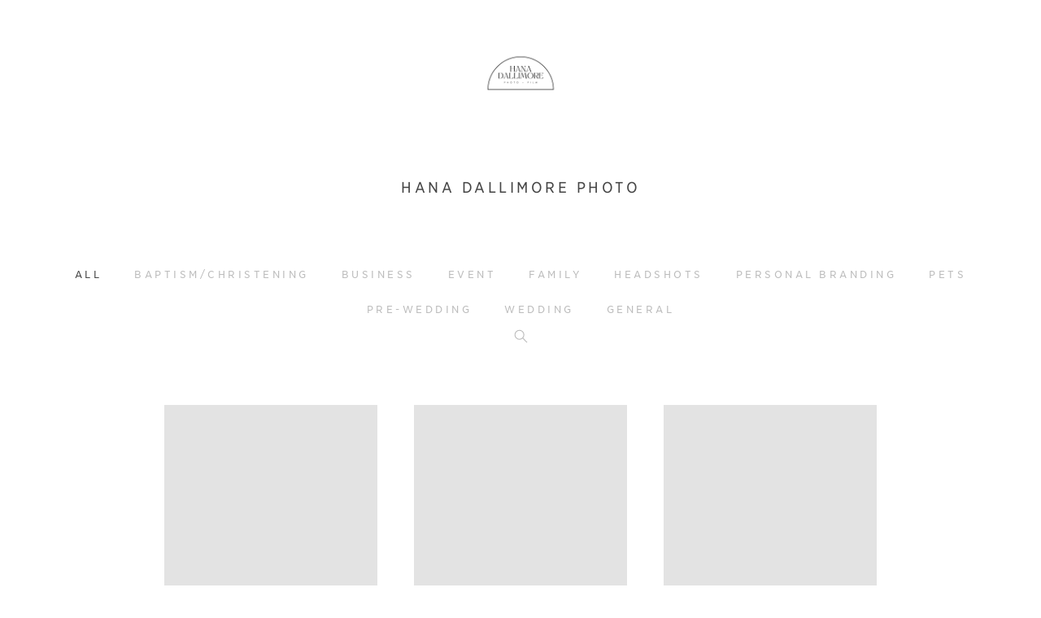

--- FILE ---
content_type: text/html; charset=utf-8
request_url: https://hanadallimorephotography.pic-time.com/portfolio
body_size: 18026
content:


<!DOCTYPE html>

<html xmlns="http://www.w3.org/1999/xhtml">
<head><meta name="viewport" content="width=device-width, height=device-height, initial-scale=1.0, maximum-scale=1.0, user-scalable=0" /><!-- Google tag (gtag.js) -->
<script async src="https://www.googletagmanager.com/gtag/js?id=G-WFQFFZ86BQ"></script>
<script>
  window.dataLayer = window.dataLayer || [];
  function gtag(){dataLayer.push(arguments);}
  gtag('js', new Date());

  //gtag('config', 'G-WFQFFZ86BQ');
</script>
<script type="text/javascript">
	window.dataLayer = window.dataLayer || [];
					<!-- Google Tag Manager -->
					(function(w,d,s,l,i){w[l]=w[l]||[];w[l].push({'gtm.start':
					new Date().getTime(),event:'gtm.js'});var f=d.getElementsByTagName(s)[0],
					j=d.createElement(s),dl=l!='dataLayer'?'&l='+l:'';j.async=true;j.src=
					'https://www.googletagmanager.com/gtm.js?id='+i+dl;f.parentNode.insertBefore(j,f);
					})(window,document,'script','dataLayer','GTM-NNR9KPB');
				<!-- End Google Tag Manager -->
</script>


<script type="text/javascript">

    try {
    if (location.href.indexOf("pic-time.com") >= 0)
        document.domain = "pic-time.com";
    } catch (e) { console.log(e) }



</script>
<script type="text/javascript"> /*ASP.userworkflows_user_clientsportfolio_aspx*/
    var _PT_GUSERTOKEN_ = "";
    var _PT_LUSERTOKEN_ = "";
    const _PT_GLOBAL_FlowDirectionRTL = false, _PT_GLOBAL_isMobile_ = false, _PT_GLOBAL_FlowDirection = _PT_GLOBAL_FlowDirectionRTL ? "right" : "left", _PT_GLOBAL_FlowAntiDirection = _PT_GLOBAL_FlowDirectionRTL ? "left" : "right";
    const _pictimeMyAccount = "us.pic-time.com", _pictimeMainDomain = "pic-time.com", _pictimeDataDomain = "https://pictimecloudaf.blob.core.windows.net", _pictimeScriptingDomain = "https://pictimecloudaf-pub-g3csanfebyefg3dm.a02.azurefd.net", _pictimeScriptingCodeDomain = "https://pictimecloudaf-pub-g3csanfebyefg3dm.a02.azurefd.net", _pictimeP2VersionFolder = "/pictures/scripts/platform2/resources/stores/4/environments/production/r3170", _pictimeRenderingDomain = "https://rendering.pic-time.com", _pictimeRenderingCDNDomain = "https://renderingcdn.pic-time.com", _pictimeDevMode = 0, _pictimeDevModeLabel = "", _pictimeSepecificCss = ["projectarea2","vue_fw","vue_client"]; _pictimeScriptingPath = "/scripts/compiled"; _pictimeProxyDomain = "https://sslproxy.pic-time.com"; _pictimeJSPackMode = "none"; _pictimeJSTimestamp = "134134768222586567"; _pictimeStorageMapping = [{"storageId":0,"dataDomain":"https://pictimecloudaf.blob.core.windows.net","cdnDomain":"https://pictimecloudaf-pub-g3csanfebyefg3dm.a02.azurefd.net","cdnPlayerDomain":"https://pictimecloudaf-pub-p-ggduhqbughfcfbfs.a02.azurefd.net","cdnBackupDomain":"https://d149nuwo2kmxlq.cloudfront.net"},{"storageId":32,"dataDomain":"https://testing1eus1public.blob.core.windows.net","cdnDomain":"https://testing1eus1public-c7fdcngtcmafdzfp.a02.azurefd.net","cdnPlayerDomain":"https://testing1eus1public-p-cwduh8frenfkedbb.a02.azurefd.net","cdnBackupDomain":"https://d280y3nrxb1cf6.cloudfront.net"},{"storageId":33,"dataDomain":"https://testing2eus1public.blob.core.windows.net","cdnDomain":"https://testing2eus1public-hdcyh3dcbbbgb2ca.a02.azurefd.net","cdnPlayerDomain":"https://testing2eus1public-p-anhjbnf5dac6aec2.a02.azurefd.net","cdnBackupDomain":"https://ds3krqzq5md46.cloudfront.net"},{"storageId":134,"dataDomain":"https://testing1eus1account.blob.core.windows.net","cdnDomain":"https://testing1eus1account-g6deapdhhncmeyd2.a02.azurefd.net","cdnPlayerDomain":"https://testing1eus1account-g6deapdhhncmeyd2.a02.azurefd.net","cdnBackupDomain":"https://d2f7kl36zxnnd.cloudfront.net"},{"storageId":1,"dataDomain":"https://pictime1eus1public.blob.core.windows.net","cdnDomain":"https://pictime1eus1public-pub-ese2a2hyhubtebgg.a02.azurefd.net","cdnPlayerDomain":"https://pictime1eus1public-pub-p-hnf9dgfubjdhh6e3.a02.azurefd.net","cdnBackupDomain":"https://d2jqsnp1bdcl6w.cloudfront.net"},{"storageId":10,"dataDomain":"https://pictime2eus1public.blob.core.windows.net","cdnDomain":"https://pictime2eus1public-pub-fygydzeweaftaqee.a02.azurefd.net","cdnPlayerDomain":"https://pictime2eus1public-pub-p-g6fqb7gkh3bghrdg.a02.azurefd.net","cdnBackupDomain":"https://do2riotuztj9h.cloudfront.net"},{"storageId":11,"dataDomain":"https://pictime2neu1public.blob.core.windows.net","cdnDomain":"https://pictime2neu1public-pub-cacrh6buazapb4dg.a02.azurefd.net","cdnPlayerDomain":"https://pictime2neu1public-pub-p-h8bce9ejbdcadtgq.a02.azurefd.net","cdnBackupDomain":"https://d550jghm5ju3l.cloudfront.net"},{"storageId":12,"dataDomain":"https://pictime2seaus1public.blob.core.windows.net","cdnDomain":"https://pictime2seaus1public-pub-dpgtauede2fua8dc.a02.azurefd.net","cdnPlayerDomain":"https://pictime2seaus1public-pub-p-fgdbgwgmcgf4esc8.a02.azurefd.net","cdnBackupDomain":"https://d3fxiz1g6nswz6.cloudfront.net"},{"storageId":13,"dataDomain":"https://pictime4eus1public.blob.core.windows.net","cdnDomain":"https://pictime4eus1public-pub-gaarckh4evggbke2.a02.azurefd.net","cdnPlayerDomain":"https://pictime4eus1public-pub-p-bcb7cmechcc0bxh6.a02.azurefd.net","cdnBackupDomain":"https://d1rb2ixljzaexd.cloudfront.net"},{"storageId":14,"dataDomain":"https://pictime5eus1public.blob.core.windows.net","cdnDomain":"https://pictime5eus1public-pub-ethefgcadzcwgzem.a02.azurefd.net","cdnPlayerDomain":"https://pictime5eus1public-pub-p-ehg4dqavard8e4bj.a02.azurefd.net","cdnBackupDomain":"https://dg5o27dcc83pu.cloudfront.net"},{"storageId":15,"dataDomain":"https://pictime4neu1public.blob.core.windows.net","cdnDomain":"https://pictime4neu1public-pub-d2gua5c5f8dfgmem.a02.azurefd.net","cdnPlayerDomain":"https://pictime4neu1public-pub-p-hhbvf2h2h0ghgsb4.a02.azurefd.net","cdnBackupDomain":"https://d1ynhcusswxrgj.cloudfront.net"},{"storageId":16,"dataDomain":"https://pictime5neu1public.blob.core.windows.net","cdnDomain":"https://pictime5neu1public-pub-fbevadhjh6c7b2d9.a02.azurefd.net","cdnPlayerDomain":"https://pictime5neu1public-pub-p-a0apfshxfpc7b9gj.a02.azurefd.net","cdnBackupDomain":"https://d2ip5x9pbfjgm5.cloudfront.net"},{"storageId":17,"dataDomain":"https://pictime6eus1public.blob.core.windows.net","cdnDomain":"https://pictime6eus1public-pub-f5djhafrcqd3djf7.a02.azurefd.net","cdnPlayerDomain":"https://pictime6eus1public-pub-p-bxbxc5etc6ehdjd6.a02.azurefd.net","cdnBackupDomain":"https://d2uin6xcofn714.cloudfront.net"},{"storageId":18,"dataDomain":"https://pictime7eus1public.blob.core.windows.net","cdnDomain":"https://pictime7eus1public-pub-hdf3hecqdpaqeuev.a02.azurefd.net","cdnPlayerDomain":"https://pictime7eus1public-pub-p-hjawaqb8eyakekd7.a02.azurefd.net","cdnBackupDomain":"https://d2h1dq9y9qnwnt.cloudfront.net"},{"storageId":2,"dataDomain":"https://pass1eus1public.blob.core.windows.net","cdnDomain":"https://pass1eus1public-pub-dahhcpe5eyb0g2hs.a02.azurefd.net","cdnPlayerDomain":"https://pass1eus1public-pub-p-a2ffarged9emdggz.a02.azurefd.net","cdnBackupDomain":"https://d223awgs9hfc1g.cloudfront.net"},{"storageId":20,"dataDomain":"https://pass2eus1public.blob.core.windows.net","cdnDomain":"https://pass2eus1public-pub-bdf3cccqepfbetgb.a02.azurefd.net","cdnPlayerDomain":"https://pass2eus1public-pub-p-c8cebbf6hae8g3bv.a02.azurefd.net","cdnBackupDomain":"https://d7qeo0a9vw8n.cloudfront.net"},{"storageId":21,"dataDomain":"https://pass3eus1public.blob.core.windows.net","cdnDomain":"https://pass3eus1public-pub-etg7d0def0d6d9ad.a02.azurefd.net","cdnPlayerDomain":"https://pass3eus1public-pub-p-hygtbmbmc9hucpg4.a02.azurefd.net","cdnBackupDomain":"https://dvihdiyfw53fm.cloudfront.net"},{"storageId":4,"dataDomain":"https://lifetouch1eus1public.blob.core.windows.net","cdnDomain":"https://lifetouch1eus1public-pub-h2hraahyeugwgmb0.a02.azurefd.net","cdnPlayerDomain":"https://lifetouch1eus1public-pub-p-ebh6a4apg6h5ccc7.a02.azurefd.net","cdnBackupDomain":"https://dvvajtawphb20.cloudfront.net"},{"storageId":40,"dataDomain":"https://lifetouch2eus1public.blob.core.windows.net","cdnDomain":"https://lifetouch2eus1public-pub-h7gdetadgmfgd8hr.a02.azurefd.net","cdnPlayerDomain":"https://lifetouch2eus1public-pub-p-amc8ergjdpb4a5gs.a02.azurefd.net","cdnBackupDomain":"https://d3s5r0j59iyw4d.cloudfront.net"},{"storageId":100,"dataDomain":"https://pcpisalive3public.blob.core.windows.net","cdnDomain":"https://pcpisalive3public.blob.core.windows.net","cdnPlayerDomain":"https://pcpisalive3public.blob.core.windows.net","cdnBackupDomain":"https://pcpisalive3public.blob.core.windows.net"},{"storageId":101,"dataDomain":"https://pcpisalive2public.blob.core.windows.net","cdnDomain":"https://pcpisalive2public.blob.core.windows.net","cdnPlayerDomain":"https://pcpisalive2public.blob.core.windows.net","cdnBackupDomain":"https://pcpisalive2public.blob.core.windows.net"},{"storageId":102,"dataDomain":"https://pictime1eus1account.blob.core.windows.net","cdnDomain":"https://pictime1eus1account-acc-ang0fbefejfbdaem.a02.azurefd.net","cdnPlayerDomain":"https://pictime1eus1account-acc-ang0fbefejfbdaem.a02.azurefd.net","cdnBackupDomain":"https://dxxvyomh3errj.cloudfront.net"},{"storageId":103,"dataDomain":"https://pass1eus1account.blob.core.windows.net","cdnDomain":"https://pass1eus1account-acc-dwc8amembjhfgzcn.a02.azurefd.net","cdnPlayerDomain":"https://pass1eus1account-acc-dwc8amembjhfgzcn.a02.azurefd.net","cdnBackupDomain":"https://djcvujb5riwuz.cloudfront.net"},{"storageId":111,"dataDomain":"https://pictime1neu1account.blob.core.windows.net","cdnDomain":"https://pictime1neu1account-acc-abgbbdfycfafc2f5.a02.azurefd.net","cdnPlayerDomain":"https://pictime1neu1account-acc-abgbbdfycfafc2f5.a02.azurefd.net","cdnBackupDomain":"https://d2p3lc7ul87x8c.cloudfront.net"},{"storageId":112,"dataDomain":"https://pictime1seaus1account.blob.core.windows.net","cdnDomain":"https://pictime1seaus1account-acc-e7e2dhbqamaehvat.a02.azurefd.net","cdnPlayerDomain":"https://pictime1seaus1account-acc-e7e2dhbqamaehvat.a02.azurefd.net","cdnBackupDomain":"https://d2f0ke8krvqa05.cloudfront.net"},{"storageId":120,"dataDomain":"https://pictime1system.blob.core.windows.net","cdnDomain":"https://uploaderconfigcdn.pic-time.com","cdnPlayerDomain":"https://uploaderconfigcdn.pic-time.com","cdnBackupDomain":"https://uploaderconfigcdnbackup.pic-time.com"},{"storageId":130,"dataDomain":"https://pictime1settings.blob.core.windows.net","cdnDomain":"https://pictime1settings-settings-e4afc4ebhqhddgap.a02.azurefd.net","cdnPlayerDomain":"https://pictime1settings-settings-e4afc4ebhqhddgap.a02.azurefd.net","cdnBackupDomain":"https://d3owicsozzljnb.cloudfront.net"},{"storageId":200,"dataDomain":"https://pictime1wus1public.blob.core.windows.net","cdnDomain":"https://pictime1wus1public-pub-evbbdkh5cjbtgfh3.a02.azurefd.net","cdnPlayerDomain":"https://pictime1wus1public-pub-p-cqcshyhkhmgeg7a5.a02.azurefd.net","cdnBackupDomain":"https://djpxcr50jtb96.cloudfront.net"},{"storageId":501,"dataDomain":"https://pass1eus2video.blob.core.windows.net","cdnDomain":"https://pass1eus2video-vid-f5b4bvcfhrc4dgfj.a02.azurefd.net","cdnPlayerDomain":"https://pass1eus2video-vid-f5b4bvcfhrc4dgfj.a02.azurefd.net","cdnBackupDomain":"https://d15f5ja1528ct0.cloudfront.net"},{"storageId":502,"dataDomain":"https://pictime1eus2video.blob.core.windows.net","cdnDomain":"https://pictime1eus2video-vid-etc7bgaphxcxc3ad.a02.azurefd.net","cdnPlayerDomain":"https://pictime1eus2video-vid-etc7bgaphxcxc3ad.a02.azurefd.net","cdnBackupDomain":"https://dw1yz917hch10.cloudfront.net"},{"storageId":503,"dataDomain":"https://pictime1neu1video.blob.core.windows.net","cdnDomain":"https://pictime1neu1video-vid-b2brehe9efcbdfd3.a02.azurefd.net","cdnPlayerDomain":"https://pictime1neu1video-vid-b2brehe9efcbdfd3.a02.azurefd.net","cdnBackupDomain":"https://d1zs7rvkhk74gg.cloudfront.net"},{"storageId":504,"dataDomain":"https://pictime1seaus1video.blob.core.windows.net","cdnDomain":"https://pictime1seaus1video-vid-f7evepa7c6exf9an.a02.azurefd.net","cdnPlayerDomain":"https://pictime1seaus1video-vid-f7evepa7c6exf9an.a02.azurefd.net","cdnBackupDomain":"https://d1frtqz6l61y4l.cloudfront.net"},{"storageId":505,"dataDomain":"https://pictime2eus2video.blob.core.windows.net","cdnDomain":"https://pictime2eus2video-vid-d7fhdcfrg0ajgbaz.a02.azurefd.net","cdnPlayerDomain":"https://pictime2eus2video-vid-d7fhdcfrg0ajgbaz.a02.azurefd.net","cdnBackupDomain":"https://dsk1oi1oz4hq3.cloudfront.net"},{"storageId":506,"dataDomain":"https://pictime1eus1video.blob.core.windows.net","cdnDomain":"https://pictime1eus1video-vid-b6hdgkfgc3fmezhd.a02.azurefd.net","cdnPlayerDomain":"https://pictime1eus1video-vid-b6hdgkfgc3fmezhd.a02.azurefd.net","cdnBackupDomain":"https://d1249b47aalla0.cloudfront.net"},{"storageId":532,"dataDomain":"https://testing1eus2video.blob.core.windows.net","cdnDomain":"https://testing1eus2video-v-fmamb0bpe2exgka0.a02.azurefd.net","cdnPlayerDomain":"https://testing1eus2video-v-fmamb0bpe2exgka0.a02.azurefd.net","cdnBackupDomain":"https://d2k3yaswvcko4z.cloudfront.net"},{"storageId":533,"dataDomain":"https://testing1eus1video.blob.core.windows.net","cdnDomain":"https://testing1eus1video-v-hee7f3ech2hfexbj.a02.azurefd.net","cdnPlayerDomain":"https://testing1eus1video-v-hee7f3ech2hfexbj.a02.azurefd.net","cdnBackupDomain":"https://d3lopm1hrtxtez.cloudfront.net"}];
    const _useWebApiForService = null;
</script>
<script src="//pictimecloudaf-pub-g3csanfebyefg3dm.a02.azurefd.net/pictures/scripts/jquery-1.12.4.modified.js?ts=10/17/2022 9:32:47 AM" type="text/javascript"></script>
<script src="//pictimecloudaf-pub-g3csanfebyefg3dm.a02.azurefd.net/pictures/scripts/jquery-ui-1.13.2.modified.js?ts=10/14/2022 9:03:45 AM" type="text/javascript"></script>
<script src="//pictimecloudaf-pub-g3csanfebyefg3dm.a02.azurefd.net/pictures/scripts/serialscroll/jquery.scrollto-min.js?ts=8/17/2015 9:50:53 AM" type="text/javascript"></script>
<script src="//pictimecloudaf-pub-g3csanfebyefg3dm.a02.azurefd.net/pictures/scripts/serialscroll/jquery.serialscroll-min.js?ts=8/17/2015 9:50:53 AM" type="text/javascript"></script>
<link rel="stylesheet" type="text/css" href="//pictimecloudaf-pub-g3csanfebyefg3dm.a02.azurefd.net/pictures/webfonts/701366/550D4A6EF889DED55.css?ts=1/20/2026 1:46:20 PM" />

<script src="https://pictimecloudaf-pub-g3csanfebyefg3dm.a02.azurefd.net/pictures/scripts/compiled/artgallery_base.js?Ts=1/20/2026 2:36:00 PM" type="text/javascript"></script>
<script src="https://pictimecloudaf-pub-g3csanfebyefg3dm.a02.azurefd.net/pictures/scripts/compiled/vue_fw.js?Ts=1/20/2026 2:36:05 PM" type="text/javascript"></script>
<script src="https://pictimecloudaf-pub-g3csanfebyefg3dm.a02.azurefd.net/pictures/scripts/compiled/vue_client.js?Ts=1/20/2026 2:36:05 PM" type="text/javascript"></script>



<title>Hana Dallimore Photo + Film</title>
<meta property="og:title" content="Hana Dallimore Photo + Film" />
<meta property="og:image" content="https://pictime4neu1public-pub-d2gua5c5f8dfgmem.a02.azurefd.net/pictures/49/505/49505692/homepage/homepage.jpg?rs=134096126585116092" />
<meta property="og:description" content="" />
<meta name="author" content="Hana Dallimore Photo + Film" />
<meta name="description" content="" />
<script type="application/ld+json">
    {
    "@context": "http://schema.org",
    "@type": "Organization",
    "url": "http://www.hanadallimore.com",
    "name":"Hana Dallimore Photo + Film",
    "contactPoint": [{
    "@type": "ContactPoint",
    "telephone": "07842573537",
    "contactType": "customer service"
    }]
    }
</script>
<title>

</title></head>
<body>
    
    <form method="post" action="./portfolio" id="form1">
<div class="aspNetHidden">
<input type="hidden" name="__VIEWSTATE" id="__VIEWSTATE" value="" />
</div>

<div class="aspNetHidden">

	<input type="hidden" name="__VIEWSTATEENCRYPTED" id="__VIEWSTATEENCRYPTED" value="" />
</div>
    <div id="maincanvas" class="maincanvas"></div>
         <noscript>
    The website must have JavaScript enabled
    </noscript>
         <script type="text/javascript">

             var initParams = {"storeId":4,"accountId":118834,"brandId":118064,"portfolioId":"5f4507c6a7769c0dac9018ca","show":"","focus":"","currency":"GBP","payingaccount":true,"hostingInfo":{"conversions":{"USD_USD":1.02,"USD_ARS":1434.2072,"USD_AUD":1.481397,"USD_BHD":0.377008,"USD_BOB":6.913545,"USD_BRL":5.3771,"USD_GBP":0.74428,"USD_BND":1.282878,"USD_BGN":1.668375,"USD_CAD":1.383147,"USD_XOF":559.523235,"USD_CLP":887.0,"USD_CNY":6.9642,"USD_COP":3662.293065,"USD_CRC":487.844016,"USD_CZK":20.759143,"USD_DKK":6.372269,"USD_DOP":63.440233,"USD_AED":3.6725,"USD_XCD":2.70255,"USD_EGP":47.509,"USD_EUR":0.852988,"USD_XPF":101.788505,"USD_GTQ":7.664167,"USD_HKD":7.797376,"USD_HUF":328.457034,"USD_INR":91.591388,"USD_IDR":16964.985197,"USD_ISK":124.7,"USD_ILS":3.166595,"USD_JPY":158.14745833,"USD_KES":129.0,"USD_KWD":0.307284,"USD_MYR":4.055,"USD_MVR":15.45,"USD_MXN":17.580881,"USD_MAD":9.167843,"USD_MZN":63.909994,"USD_TWD":31.641801,"USD_NZD":1.709716,"USD_NGN":1419.29,"USD_NOK":9.978875,"USD_PYG":6681.658353,"USD_PEN":3.358911,"USD_PHP":59.271502,"USD_PLN":3.603106,"USD_QAR":3.641,"USD_RON":4.3441,"USD_SGD":1.2836,"USD_ZAR":16.377889,"USD_KRW":1470.428372,"USD_SEK":9.112638,"USD_CHF":0.790869,"USD_TTD":6.77969,"USD_TRY":43.292142,"USD_UGX":3458.16942,"USD_VND":26270.852942,"EUR_USD":1.1723494351620423,"EUR_ARS":1681.3920008253342,"EUR_AUD":1.7367149362007439,"EUR_BHD":0.44198511585157119,"EUR_BOB":8.10509057571736,"EUR_BRL":6.3038401478098178,"EUR_GBP":0.87255623760240486,"EUR_BND":1.5039812986818104,"EUR_BGN":1.955918488888472,"EUR_CAD":1.621531604196073,"EUR_XOF":655.95674851228864,"EUR_CLP":1039.8739489887314,"EUR_CNY":8.164475936355494,"EUR_COP":4293.4872061506139,"EUR_CRC":571.92365660478231,"EUR_CZK":24.336969570498063,"EUR_DKK":7.4705259628505916,"EUR_DOP":74.374121324098354,"EUR_AED":4.3054533006326,"EUR_XCD":3.1683329659971773,"EUR_EGP":55.697149315113464,"EUR_EUR":1.02,"EUR_XPF":119.33169634273871,"EUR_GTQ":8.9850818534375634,"EUR_HKD":9.1412493493460634,"EUR_HUF":385.06641828489973,"EUR_INR":107.37711198750745,"EUR_IDR":19888.890813235357,"EUR_ISK":146.19197456470667,"EUR_ILS":3.712355859636947,"EUR_JPY":185.40408344548811,"EUR_KES":151.23307713590344,"EUR_KWD":0.36024422383433297,"EUR_MYR":4.7538769595820805,"EUR_MVR":18.112798773253552,"EUR_MXN":20.610935910001082,"EUR_MAD":10.747915562704282,"EUR_MZN":74.9248453671095,"EUR_TWD":37.095247529859741,"EUR_NZD":2.0043845868875061,"EUR_NGN":1663.9038298311348,"EUR_NOK":11.698728469802624,"EUR_PYG":7833.2383960852912,"EUR_PEN":3.93781741360957,"EUR_PHP":69.486911890905844,"EUR_PLN":4.2240992839289655,"EUR_QAR":4.2685242934249956,"EUR_RON":5.0928031812874277,"EUR_SGD":1.5048277349739974,"EUR_ZAR":19.200608918296624,"EUR_KRW":1723.8558713604414,"EUR_SEK":10.683196012136163,"EUR_CHF":0.92717482543716923,"EUR_TTD":7.9481657420737459,"EUR_TRY":50.753518220654918,"EUR_UGX":4054.1829662316472,"EUR_VND":30798.619607778775,"GBP_USD":1.3435803729779114,"GBP_ARS":1926.9726447036062,"GBP_AUD":1.9903759337883591,"GBP_BHD":0.5065405492556565,"GBP_BOB":9.2889033696995753,"GBP_BRL":7.2245660235395279,"GBP_GBP":1.02,"GBP_BND":1.7236497017251571,"GBP_BGN":2.2415959047670229,"GBP_CAD":1.8583691621432792,"GBP_XOF":751.76443677110763,"GBP_CLP":1191.7557908314075,"GBP_CNY":9.3569624334927717,"GBP_COP":4920.5850822271186,"GBP_CRC":655.45764497232221,"GBP_CZK":27.8915770946418,"GBP_DKK":8.5616555597355823,"GBP_DOP":85.2370519159456,"GBP_AED":4.93429891976138,"GBP_XCD":3.6310931369914545,"GBP_EGP":63.832159939807596,"GBP_EUR":1.1460579351856828,"GBP_XPF":136.761037512764,"GBP_GTQ":10.297424356425001,"GBP_HKD":10.476401354329015,"GBP_HUF":441.30842424893859,"GBP_INR":123.0603912506046,"GBP_IDR":22793.821138550007,"GBP_ISK":167.54447251034557,"GBP_ILS":4.2545748911699892,"GBP_JPY":212.4838210485301,"GBP_KES":173.32186811415059,"GBP_KWD":0.41286075133014455,"GBP_MYR":5.4482184124254305,"GBP_MVR":20.758316762508731,"GBP_MXN":23.621326651260279,"GBP_MAD":12.317733917342935,"GBP_MZN":85.868213575536075,"GBP_TWD":42.513302789272849,"GBP_NZD":2.2971408609663029,"GBP_NGN":1906.9301875638198,"GBP_NOK":13.407420594399957,"GBP_PYG":8977.3450220347167,"GBP_PEN":4.5129668941796091,"GBP_PHP":79.636026764121027,"GBP_PLN":4.84106250335895,"GBP_QAR":4.8919761380125752,"GBP_RON":5.8366474982533454,"GBP_SGD":1.7246197667544472,"GBP_ZAR":22.005010211210834,"GBP_KRW":1975.6387004890632,"GBP_SEK":12.24356156285269,"GBP_CHF":1.062596065996668,"GBP_TTD":9.1090584188746178,"GBP_TRY":58.1664722953727,"GBP_UGX":4646.3285591444082,"GBP_VND":35297.002394260227,"AUD_USD":0.67503849407012428,"AUD_ARS":968.1450684725296,"AUD_AUD":1.02,"AUD_BHD":0.25449491257238943,"AUD_BOB":4.6669090054860378,"AUD_BRL":3.6297494864644659,"AUD_GBP":0.5024176503665122,"AUD_BND":0.865992033195693,"AUD_BGN":1.1262173475442436,"AUD_CAD":0.9336774679576102,"AUD_XOF":377.69972195164428,"AUD_CLP":598.75914424020027,"AUD_CNY":4.7011030804031595,"AUD_COP":2472.18879544106,"AUD_CRC":329.31348990176161,"AUD_CZK":14.013220628906364,"AUD_DKK":4.3015268695697371,"AUD_DOP":42.824599347777806,"AUD_AED":2.4790788694725316,"AUD_XCD":1.8243252821492144,"AUD_EGP":32.070403814777535,"AUD_EUR":0.57579973497988712,"AUD_XPF":68.711159128849317,"AUD_GTQ":5.1736077499819428,"AUD_HKD":5.26352895273853,"AUD_HUF":221.72114159809962,"AUD_INR":61.827712625312451,"AUD_IDR":11452.018059304832,"AUD_ISK":84.1773002105445,"AUD_ILS":2.1375735201299855,"AUD_JPY":106.75562211210094,"AUD_KES":87.079965735046031,"AUD_KWD":0.20742852861184408,"AUD_MYR":2.7372810934543539,"AUD_MVR":10.42934473338342,"AUD_MXN":11.867771434666063,"AUD_MAD":6.1886469325913307,"AUD_MZN":43.141706105790682,"AUD_TWD":21.359433696706553,"AUD_NZD":1.1541241139275966,"AUD_NGN":958.07538424878669,"AUD_NOK":6.7361247525140122,"AUD_PYG":4510.3765925001871,"AUD_PEN":2.2673942231555753,"AUD_PHP":40.010545451354361,"AUD_PLN":2.4322352482150293,"AUD_QAR":2.4578151569093225,"AUD_RON":2.9324347220900271,"AUD_SGD":0.86647941098841164,"AUD_ZAR":11.055705526607653,"AUD_KRW":992.59575387286463,"AUD_SEK":6.15138143252619,"AUD_CHF":0.53386701876674514,"AUD_TTD":4.5765517278622818,"AUD_TRY":29.223862340749978,"AUD_UGX":2334.3974775161555,"AUD_VND":17733.837007905375,"CAD_USD":0.72298895200582447,"CAD_ARS":1036.9159604872079,"CAD_AUD":1.0710336645345724,"CAD_BHD":0.27257261881781186,"CAD_BOB":4.9984166541951076,"CAD_BRL":3.8875838938305192,"CAD_GBP":0.53810621719889506,"CAD_BND":0.92750662077132806,"CAD_BGN":1.2062166928027174,"CAD_CAD":1.02,"CAD_XOF":404.52911729555865,"CAD_CLP":641.29120042916634,"CAD_CNY":5.0350396595589624,"CAD_COP":2647.7974250025486,"CAD_CRC":352.70583387015267,"CAD_CZK":15.008631042109048,"CAD_DKK":4.6070800862092032,"CAD_DOP":45.866587571675318,"CAD_AED":2.6551769262413902,"CAD_XCD":1.9539137922433409,"CAD_EGP":34.348482120844714,"CAD_EUR":0.61670090019354418,"CAD_XPF":73.591964556189623,"CAD_GTQ":5.5411080673276238,"CAD_HKD":5.6374167026353676,"CAD_HUF":237.47080679060147,"CAD_INR":66.219561622878842,"CAD_IDR":12265.496868373357,"CAD_ISK":90.156722315126316,"CAD_ILS":2.2894132004768837,"CAD_JPY":114.33886516039149,"CAD_KES":93.265574808751353,"CAD_KWD":0.22216293712815777,"CAD_MYR":2.931720200383618,"CAD_MVR":11.170179308489987,"CAD_MXN":12.710782729529113,"CAD_MAD":6.628249202723933,"CAD_MZN":46.206219584758529,"CAD_TWD":22.876672544566848,"CAD_NZD":1.2361057790675902,"CAD_NGN":1026.1309896923465,"CAD_NOK":7.214616378447122,"CAD_PYG":4830.7651702964331,"CAD_PEN":2.4284555437708359,"CAD_PHP":42.852641114791126,"CAD_PLN":2.6050058309058981,"CAD_QAR":2.6324027742532068,"CAD_RON":3.1407363064085021,"CAD_SGD":0.92802861879467635,"CAD_ZAR":11.84103280417772,"CAD_KRW":1063.1034676719107,"CAD_SEK":6.5883365976284525,"CAD_CHF":0.57178954948389438,"CAD_TTD":4.9016409680243687,"CAD_TRY":31.299740374667337,"CAD_UGX":2500.2182848243897,"CAD_VND":18993.536436835711,"NOK_USD":0.10021169721035687,"NOK_ARS":147.58953434337255,"NOK_AUD":0.15245212523203266,"NOK_BHD":0.038260641179937195,"NOK_BOB":0.70163594767719706,"NOK_BRL":0.54290900747000337,"NOK_GBP":0.074829832558952369,"NOK_BND":0.13026304799720959,"NOK_BGN":0.16922413835972097,"NOK_CAD":0.14042280866320259,"NOK_XOF":56.777726324903895,"NOK_CLP":96.612665505475775,"NOK_CNY":0.722917952354233,"NOK_COP":395.29955964661724,"NOK_CRC":51.151616599569884,"NOK_CZK":2.1041742082676347,"NOK_DKK":0.64608318295799638,"NOK_DOP":6.4374316308521182,"NOK_AED":0.37270350956297837,"NOK_XCD":0.2742681742054261,"NOK_EGP":4.89462969001318,"NOK_EUR":0.086557129891714546,"NOK_XPF":10.329007841438278,"NOK_GTQ":0.77848015517456082,"NOK_HKD":0.78911151644203481,"NOK_HUF":33.82124297356205,"NOK_INR":8.9569360757410657,"NOK_IDR":1666.0541448638921,"NOK_ISK":12.394357964037182,"NOK_ILS":0.338841530933072,"NOK_JPY":14.972518750107195,"NOK_KES":13.106782371697388,"NOK_KWD":0.030994318161636517,"NOK_MYR":0.42674424988763082,"NOK_MVR":1.5537347124327296,"NOK_MXN":1.8722129820167639,"NOK_MAD":0.91441996728733854,"NOK_MZN":6.4859030796321013,"NOK_TWD":3.0728123115868322,"NOK_NZD":0.170377616396397,"NOK_NGN":152.49840237304309,"NOK_NOK":1.02,"NOK_PYG":725.5927887630171,"NOK_PEN":0.35387267108511877,"NOK_PHP":5.8127540612504349,"NOK_PLN":0.36816073837208185,"NOK_QAR":0.37067807276410625,"NOK_RON":0.43850635656110915,"NOK_SGD":0.13017150856477233,"NOK_ZAR":1.7649968636073621,"NOK_KRW":140.91013100997731,"NOK_SEK":0.94595408394247149,"NOK_CHF":0.080868390551060279,"NOK_TTD":0.690386238558459,"NOK_TRY":4.1989751642965372,"NOK_UGX":356.875292847533,"NOK_VND":2676.9702315186505,"ILS_USD":0.31579662066036229,"ILS_ARS":452.91778708676037,"ILS_AUD":0.46782016645639879,"ILS_BHD":0.11905785236192187,"ILS_BOB":2.1832741477833446,"ILS_BRL":1.6980700089528342,"ILS_GBP":0.23504110882509446,"ILS_BND":0.40512853711952429,"ILS_BGN":0.526867186994232,"ILS_CAD":0.43679314847651812,"ILS_XOF":176.69554679395375,"ILS_CLP":280.11160252574138,"ILS_CNY":2.1992708256028952,"ILS_COP":1156.5397737948806,"ILS_CRC":154.05949166217974,"ILS_CZK":6.5556672072052162,"ILS_DKK":2.0123410161387865,"ILS_DOP":20.034211195306,"ILS_AED":1.1597630893751805,"ILS_XCD":0.85345615716566214,"ILS_EGP":15.003181650953152,"ILS_EUR":0.26937072786384114,"ILS_XPF":32.14446590107039,"ILS_GTQ":2.4203180387766672,"ILS_HKD":2.4623849908182134,"ILS_HUF":103.72562136932574,"ILS_INR":28.92425081199206,"ILS_IDR":5357.4849947656712,"ILS_ISK":39.379838596347177,"ILS_ILS":1.02,"ILS_JPY":49.942432906639468,"ILS_KES":40.737764065186738,"ILS_KWD":0.097039248782998772,"ILS_MYR":1.2805552967777691,"ILS_MVR":4.879057789202597,"ILS_MXN":5.5519828080319718,"ILS_MAD":2.8951738381447578,"ILS_MZN":20.18256013162403,"ILS_TWD":9.9923738274076737,"ILS_NZD":0.539922535088952,"ILS_NGN":448.20698573704561,"ILS_NOK":3.1512950029921729,"ILS_PYG":2110.045128284482,"ILS_PEN":1.0607327428989182,"ILS_PHP":18.717740033063905,"ILS_PLN":1.1378486986810754,"ILS_QAR":1.1498154958243791,"ILS_RON":1.37185209981068,"ILS_SGD":0.40535654227964107,"ILS_ZAR":5.17208199975052,"ILS_KRW":464.35631080071812,"ILS_SEK":2.8777402857012029,"ILS_CHF":0.24975375758504009,"ILS_TTD":2.1410031911248519,"ILS_TRY":13.671512144748538,"ILS_UGX":1092.0782165070052,"ILS_VND":8296.2465809489368,"INR_USD":0.010918057055757251,"INR_ARS":15.658756039377852,"INR_AUD":0.016173976968227626,"INR_BHD":0.00411619485447693,"INR_BOB":0.075482478767545269,"INR_BRL":0.058707484594512319,"INR_GBP":0.0081260915054590082,"INR_BND":0.014006535199575751,"INR_BGN":0.018215413440399005,"INR_CAD":0.015101277862499474,"INR_XOF":6.1089066037518727,"INR_CLP":9.6843166084566814,"INR_CNY":0.076035532947704654,"INR_COP":39.9851246385741,"INR_CRC":5.3263088009977535,"INR_CZK":0.22664950770262376,"INR_DKK":0.0695727965166332,"INR_DOP":0.692644083524534,"INR_AED":0.0400965645372685,"INR_XCD":0.029506595096036758,"INR_EGP":0.51870597266197127,"INR_EUR":0.0093129716518762663,"INR_XPF":1.1113327052102322,"INR_GTQ":0.083677812590851885,"INR_HKD":0.085132196053192249,"INR_HUF":3.5861126375767998,"INR_INR":1.02,"INR_IDR":185.22467633092319,"INR_ISK":1.3614817148529292,"INR_ILS":0.034573064882475635,"INR_JPY":1.7266629732699326,"INR_KES":1.4084293601926854,"INR_KWD":0.0033549442443213113,"INR_MYR":0.044272721361095654,"INR_MVR":0.16868398151144953,"INR_MXN":0.19194906184847862,"INR_MAD":0.10009503295222472,"INR_MZN":0.69777296092510355,"INR_TWD":0.34546698866491687,"INR_NZD":0.018666776837141064,"INR_NGN":15.49588919866571,"INR_NOK":0.10894992660226965,"INR_PYG":72.950727125131024,"INR_PEN":0.036672781943210643,"INR_PHP":0.64712964061643,"INR_PLN":0.039338916885941287,"INR_QAR":0.039752645740012152,"INR_RON":0.047429131655915079,"INR_SGD":0.01401441803677001,"INR_ZAR":0.17881472655485908,"INR_KRW":16.054220861900248,"INR_SEK":0.099492301612461656,"INR_CHF":0.0086347528656296815,"INR_TTD":0.07402104224034689,"INR_TRY":0.47266607642194486,"INR_UGX":37.756491036034966,"INR_VND":286.82667132416424,"BRL_USD":0.18597385207639805,"BRL_ARS":271.84948548035857,"BRL_AUD":0.28080603403961008,"BRL_BHD":0.0704733954557775,"BRL_BOB":1.2923637995009019,"BRL_BRL":1.02,"BRL_GBP":0.13783125998897125,"BRL_BND":0.23993532287158978,"BRL_BGN":0.31169889618947039,"BRL_CAD":0.25864888357182247,"BRL_XOF":104.58055685885994,"BRL_CLP":177.95369790547048,"BRL_CNY":1.3315637471610293,"BRL_COP":728.11383529763634,"BRL_CRC":94.217660594618337,"BRL_CZK":3.8757400951464116,"BRL_DKK":1.1900395352967017,"BRL_DOP":11.857293841653194,"BRL_AED":0.68649350892114436,"BRL_XCD":0.50518258203807731,"BRL_EGP":9.0155617657229925,"BRL_EUR":0.15943211238118385,"BRL_XPF":19.025302029104708,"BRL_GTQ":1.4339053956800913,"BRL_HKD":1.4534876113390596,"BRL_HUF":62.296337891263917,"BRL_INR":16.498042862617179,"BRL_IDR":3068.7539199760736,"BRL_ISK":22.829530903890909,"BRL_ILS":0.62412213883151235,"BRL_JPY":27.578320757432735,"BRL_KES":24.141766283775578,"BRL_KWD":0.057089342293421073,"BRL_MYR":0.78603273111325045,"BRL_MVR":2.8618694680960441,"BRL_MXN":3.4484839195087531,"BRL_MAD":1.6842969166207136,"BRL_MZN":11.94657482265195,"BRL_TWD":5.6599029843073856,"BRL_NZD":0.31382352116493606,"BRL_NGN":280.89127326086759,"BRL_NOK":1.8419292850934172,"BRL_PYG":1336.490606675203,"BRL_PEN":0.65180843606591088,"BRL_PHP":10.706681932462873,"BRL_PLN":0.67812604562915335,"BRL_QAR":0.682762797566196,"BRL_RON":0.80769769984952289,"BRL_SGD":0.23976671371024272,"BRL_ZAR":3.2509994111764322,"BRL_KRW":259.54649687362729,"BRL_SEK":1.7423805295673549,"BRL_CHF":0.14895385679436973,"BRL_TTD":1.2716426308263158,"BRL_TRY":7.734215322497735,"BRL_UGX":657.33905302216033,"BRL_VND":4930.7898647575075,"MXN_USD":0.056879970918408462,"MXN_ARS":81.577663826972028,"MXN_AUD":0.084261818278617548,"MXN_BHD":0.021444204076007337,"MXN_BOB":0.39324223854310825,"MXN_BRL":0.30584929162537416,"MXN_GBP":0.042334624755153052,"MXN_BND":0.072970063331866009,"MXN_BGN":0.094897121480999713,"MXN_CAD":0.078673361135883912,"MXN_XOF":31.825665334973824,"MXN_CLP":50.452534204628307,"MXN_CNY":0.39612349346998021,"MXN_COP":208.311123031889,"MXN_CRC":27.748553442799594,"MXN_CZK":1.1807794501310827,"MXN_DKK":0.36245447540427578,"MXN_DOP":3.608478608097057,"MXN_AED":0.20889169319785508,"MXN_XCD":0.15372096540554481,"MXN_EGP":2.7023105383626675,"MXN_EUR":0.0485179326337514,"MXN_XPF":5.7897272042282744,"MXN_GTQ":0.43593759607382582,"MXN_HKD":0.44351452011989612,"MXN_HUF":18.6826265418667,"MXN_INR":5.2097154858166661,"MXN_IDR":964.96786463659021,"MXN_ISK":7.0929323735255352,"MXN_ILS":0.18011583151037766,"MXN_JPY":8.9954228306306145,"MXN_KES":7.3375162484746914,"MXN_KWD":0.017478304983692225,"MXN_MYR":0.23064828207414631,"MXN_MVR":0.87879555068941073,"MXN_MXN":1.02,"MXN_MAD":0.52146664322453462,"MXN_MZN":3.6351986001156593,"MXN_TWD":1.799784720686068,"MXN_NZD":0.097248596358737643,"MXN_NGN":80.729173924787943,"MXN_NOK":0.56759811979843333,"MXN_PYG":380.05253280538096,"MXN_PEN":0.19105475999752228,"MXN_PHP":3.3713613100503892,"MXN_PLN":0.20494456449594303,"MXN_QAR":0.20709997411392522,"MXN_RON":0.24709228166665823,"MXN_SGD":0.0730111306708691,"MXN_ZAR":0.93157385002492188,"MXN_KRW":83.6379230369627,"MXN_SEK":0.51832658442998392,"MXN_CHF":0.044984605720270784,"MXN_TTD":0.38562857003582468,"MXN_TRY":2.4624557779556095,"MXN_UGX":196.70057604052948,"MXN_VND":1494.2853513427456,"PLN_USD":0.27753832387945288,"PLN_ARS":398.04746238384331,"PLN_AUD":0.41114444038004994,"PLN_BHD":0.10463416840914479,"PLN_BOB":1.9187736913651723,"PLN_BRL":1.4923513213322064,"PLN_GBP":0.20656622369699923,"PLN_BND":0.35604780986182477,"PLN_BGN":0.46303800110238219,"PLN_CAD":0.38387630005889362,"PLN_XOF":155.28914081350925,"PLN_CLP":246.17649328107473,"PLN_CNY":1.9328323951612858,"PLN_COP":1016.4266788154442,"PLN_CRC":135.395410515261,"PLN_CZK":5.761457753393878,"PLN_DKK":1.7685488575689976,"PLN_DOP":17.607095933341956,"PLN_AED":1.0192594944472908,"PLN_XCD":0.75006119720041542,"PLN_EGP":13.185568229188927,"PLN_EUR":0.23673685980928677,"PLN_XPF":28.250211067895311,"PLN_GTQ":2.127100063112215,"PLN_HKD":2.164070665697873,"PLN_HUF":91.159414682776486,"PLN_INR":25.420120307312633,"PLN_IDR":4708.4335562151109,"PLN_ISK":34.609028987767779,"PLN_ILS":0.87885146870505615,"PLN_JPY":43.891980510703824,"PLN_KES":35.802443780449423,"PLN_KWD":0.0852830863149738,"PLN_MYR":1.1254179033311815,"PLN_MVR":4.2879671039375475,"PLN_MXN":4.8793682450641205,"PLN_MAD":2.544427779809975,"PLN_MZN":17.73747261390589,"PLN_TWD":8.7818124140671969,"PLN_NZD":0.4745117129498827,"PLN_NGN":393.90736769886871,"PLN_NOK":2.7695202417025757,"PLN_PYG":1854.4162600267657,"PLN_PEN":0.932226529000257,"PLN_PHP":16.450113318897639,"PLN_PLN":1.02,"PLN_QAR":1.010517037245088,"PLN_RON":1.2056542327647313,"PLN_SGD":0.35624819253166579,"PLN_ZAR":4.545491861743729,"PLN_KRW":408.10022574967269,"PLN_SEK":2.52910627664021,"PLN_CHF":0.21949645666821904,"PLN_TTD":1.8816237990222882,"PLN_TRY":12.015228527831265,"PLN_UGX":959.77454451797985,"PLN_VND":7291.1684924062747,"NZD_USD":0.58489246167199693,"NZD_ARS":838.85697975570213,"NZD_AUD":0.86645793804351134,"NZD_BHD":0.22050913719003623,"NZD_BOB":4.0436803539301263,"NZD_BRL":3.145025255656495,"NZD_GBP":0.43532376137323392,"NZD_BND":0.75034567144484809,"NZD_BGN":0.97581996074201793,"NZD_CAD":0.80899225368423755,"NZD_XOF":327.26092228182927,"NZD_CLP":518.79961350306132,"NZD_CNY":4.0733080815761218,"NZD_COP":2142.0476061521326,"NZD_CRC":285.33628743019307,"NZD_CZK":12.141866251471006,"NZD_DKK":3.7270921018461545,"NZD_DOP":37.105714048415059,"NZD_AED":2.148017565490409,"NZD_XCD":1.5807011222916554,"NZD_EGP":27.787655961574906,"NZD_EUR":0.49890625109667336,"NZD_XPF":59.535329259362371,"NZD_GTQ":4.4827135032952841,"NZD_HKD":4.5606264432221488,"NZD_HUF":192.11204316974283,"NZD_INR":53.571112395275,"NZD_IDR":9922.69195410232,"NZD_ISK":72.936089970498031,"NZD_ILS":1.8521175446682374,"NZD_JPY":92.499256209803264,"NZD_KES":75.4511275556876,"NZD_KWD":0.17972809519241792,"NZD_MYR":2.3717389320799476,"NZD_MVR":9.0365885328323525,"NZD_MXN":10.282924766452441,"NZD_MAD":5.3622022604923858,"NZD_MZN":37.380473716102557,"NZD_TWD":18.507050878625456,"NZD_NZD":1.02,"NZD_NGN":830.1320219264486,"NZD_NOK":5.8365687634671488,"NZD_PYG":3908.051602137431,"NZD_PEN":1.9646017233271491,"NZD_PHP":34.667454711776692,"NZD_PLN":2.1074295380051424,"NZD_QAR":2.1295934529477409,"NZD_RON":2.5408313427493221,"NZD_SGD":0.75076796380217536,"NZD_ZAR":9.57930381420072,"NZD_KRW":860.04247021142692,"NZD_SEK":5.3299132721457836,"NZD_CHF":0.46257331627007059,"NZD_TTD":3.9653895734730216,"NZD_TRY":25.32124750543365,"NZD_UGX":2022.6572249426222,"NZD_VND":15365.623847469406,"JPY_USD":0.006323212592600381,"JPY_ARS":9.8573617977480161,"JPY_AUD":0.010182129525197035,"JPY_BHD":0.0025553911014246197,"JPY_BOB":0.046861584172146968,"JPY_BRL":0.036260365842995947,"JPY_GBP":0.0049978119118011871,"JPY_BND":0.0087001425859811986,"JPY_BGN":0.011302316008688211,"JPY_CAD":0.0093787031431967465,"JPY_XOF":3.7921292517665,"JPY_CLP":6.452666189166341,"JPY_CNY":0.048282988615329481,"JPY_COP":26.40167404323919,"JPY_CRC":3.4163668420320841,"JPY_CZK":0.14053575376237681,"JPY_DKK":0.043151268917487294,"JPY_DOP":0.42994981260624765,"JPY_AED":0.0248925057823227,"JPY_XCD":0.018318105242209996,"JPY_EGP":0.32690756790524222,"JPY_EUR":0.00578106672206337,"JPY_XPF":0.68986441184882985,"JPY_GTQ":0.051993934231605976,"JPY_HKD":0.052703992535416605,"JPY_HUF":2.2588880026161204,"JPY_INR":0.59822506989192714,"JPY_IDR":111.27413982046035,"JPY_ISK":0.82780714259906629,"JPY_ILS":0.022630897084743747,"JPY_JPY":1.02,"JPY_KES":0.87538927754580709,"JPY_KWD":0.0020700804372954696,"JPY_MYR":0.028501834394735727,"JPY_MVR":0.10377243390806278,"JPY_MXN":0.12504328852507599,"JPY_MAD":0.061073222384897118,"JPY_MZN":0.43318717364008413,"JPY_TWD":0.20523015284685034,"JPY_NZD":0.011379355687577763,"JPY_NGN":10.185220330544004,"JPY_NOK":0.066789029734415292,"JPY_PYG":48.461638343770467,"JPY_PEN":0.023634812351300962,"JPY_PHP":0.38822820383569856,"JPY_PLN":0.024589098502177265,"JPY_QAR":0.02475722882373765,"JPY_RON":0.029287414087090034,"JPY_SGD":0.0086940287561062743,"JPY_ZAR":0.11788242800462184,"JPY_KRW":9.4112509299057283,"JPY_SEK":0.063179355439825308,"JPY_CHF":0.0054011213410890737,"JPY_TTD":0.046110227015312047,"JPY_TRY":0.28044547710227274,"JPY_UGX":23.835354545472047,"JPY_VND":178.79224439104374,"ZAR_USD":0.06105792999329767,"ZAR_ARS":83.620281365103352,"ZAR_AUD":0.086375295262817481,"ZAR_BHD":0.021677455619801368,"ZAR_BOB":0.39752815551364157,"ZAR_BRL":0.30759771797009711,"ZAR_GBP":0.042396581037550715,"ZAR_BND":0.073803557775719467,"ZAR_BGN":0.095877869161679286,"ZAR_CAD":0.079559806342205941,"ZAR_XOF":32.168740633827305,"ZAR_CLP":54.738151380062767,"ZAR_CNY":0.40958596995844404,"ZAR_COP":223.9661541600081,"ZAR_CRC":28.981137391385747,"ZAR_CZK":1.1921688087122433,"ZAR_DKK":0.36605344535146034,"ZAR_DOP":3.6472765269934087,"ZAR_AED":0.21116383674542855,"ZAR_XCD":0.15539300939315395,"ZAR_EGP":2.7731662253548519,"ZAR_EUR":0.049040953939604219,"ZAR_XPF":5.8521394878444672,"ZAR_GTQ":0.44106602749620527,"ZAR_HKD":0.44708947234570223,"ZAR_HUF":19.162211373246873,"ZAR_INR":5.0747603355138935,"ZAR_IDR":943.94170279643038,"ZAR_ISK":7.0223116083646522,"ZAR_ILS":0.19197854563918934,"ZAR_JPY":8.48302853043367,"ZAR_KES":7.4259522166568,"ZAR_KWD":0.017560551409870073,"ZAR_MYR":0.24178187434023882,"ZAR_MVR":0.88030451751463878,"ZAR_MXN":1.0607457840974686,"ZAR_MAD":0.51808588793660248,"ZAR_MZN":3.6747391530067577,"ZAR_TWD":1.7409732419050941,"ZAR_NZD":0.096531398955674808,"ZAR_NGN":86.401514652757825,"ZAR_NOK":0.56657324475702764,"ZAR_PYG":411.10146070176313,"ZAR_PEN":0.20049478748753213,"ZAR_PHP":3.2933509294572492,"ZAR_PLN":0.20859002413161354,"ZAR_QAR":0.21001627844624127,"ZAR_RON":0.2484459692834097,"ZAR_SGD":0.073751693982460259,"ZAR_ZAR":1.02,"ZAR_KRW":79.8359101454607,"ZAR_SEK":0.53595227473044771,"ZAR_CHF":0.04581786643279278,"ZAR_TTD":0.39115437131566544,"ZAR_TRY":2.3790269834896618,"ZAR_UGX":202.19599264224121,"ZAR_VND":1516.6997101894933,"ARS_USD":0.00069724932352870626,"BHD_USD":2.6524636081992954,"BOB_USD":0.14464359456689729,"BND_USD":0.77949734892951628,"BGN_USD":0.59938562972952725,"XOF_USD":0.0017872358777022011,"CLP_USD":0.0011273957158962795,"CNY_USD":0.14359151086987737,"COP_USD":0.00027305297043452205,"CRC_USD":0.0020498355359554105,"CZK_USD":0.048171545424587126,"DKK_USD":0.15692997266750666,"DOP_USD":0.015762867705734939,"AED_USD":0.27229407760381213,"XCD_USD":0.37002090618119926,"EGP_USD":0.021048643414931907,"XPF_USD":0.009824292045550723,"GTQ_USD":0.13047732388921066,"HKD_USD":0.1282482722392764,"HUF_USD":0.0030445382393607073,"IDR_USD":5.8944937964156591E-05,"ISK_USD":0.00801924619085806,"KES_USD":0.0077519379844961239,"KWD_USD":3.2543184806237879,"MYR_USD":0.24660912453760792,"MVR_USD":0.064724919093851141,"MAD_USD":0.10907691154833259,"MZN_USD":0.015647005067783295,"TWD_USD":0.031603763641646063,"NGN_USD":0.00070457764093314267,"PYG_USD":0.00014966344388904734,"PEN_USD":0.29771553935189116,"PHP_USD":0.016871514408391405,"QAR_USD":0.274649821477616,"RON_USD":0.2301972790681614,"SGD_USD":0.779058896852602,"KRW_USD":0.00068007392882378352,"SEK_USD":0.10973770712717876,"CHF_USD":1.2644319097094461,"TTD_USD":0.14749936944019562,"TRY_USD":0.023098880161669989,"UGX_USD":0.00028917033220425618,"VND_USD":3.8064999343864849E-05}},"portfolioTS":134096128550000000,"accountLocalization":"133568701280000000","locale":"en-us","loginUserFailCode":null,"loginGUserFailCode":null,"accountStorageId":1,"accountPathToken":"p4kfldp","isAccessCode":false,"user":null,"guser":null,"hideEmailConsent":false,"defaultOptIn":false,"intercomIdentityHash":null,"intercomIdentityHashType":"email"};
             if ( initParams.user || initParams.guser ) {
                 _pt$.setCurrentUser( initParams.user || initParams.guser );
             }
             pictime.client.main(initParams);
         </script>
    
    </form>
</body>
</html>


--- FILE ---
content_type: text/plain; charset=utf-8
request_url: https://pictime1eus1public-pub-ese2a2hyhubtebgg.a02.azurefd.net/pictures/accountdata/118/118834/en-us/lang.json.txt?ts=t202600211601
body_size: 127
content:
{"pg_2122287":"5 Digital Downloads","btT_2122287":"5 Digital Downloads","btD_2122287":"5 Digital Images","prd_1196517":"5 Digital Downloads","prd2_1196517":"5 Digital Downloads","pckg_1196517_1_name":"5 Digital Images","pckg_1196517_1_desc":"A choice of five high resolution downloadable images. ","pckg_1196517_2_name":"10 Digital Images","pckg_1196517_2_desc":"A choice of 10 high resolution downloadable images. ","pckg_1196518_1_name":"10 Digital Images","pckg_1196518_1_desc":"A choice of 10 high resolution downloadable images. ","pg_2122288":"10 Digital Downloads","btT_2122288":"10 Digital Downloads","btD_2122288":"10 Digital Images","prd_1196518":"10 Digital Downloads","prd2_1196518":"10 Digital Downloads","pckg_1196519_1_name":"1 Digital Image","pckg_1196519_1_desc":"One high resolution downloadable image. ","pg_2122289":"1 Digital Download","btT_2122289":"1 Digital Download","btD_2122289":"1 Digital Image","prd_1196519":"1 Digital Download","prd2_1196519":"1 Digital Download","pg_2122290":"5 Digital Downloads","btT_2122290":"5 Digital Downloads","btD_2122290":"Digital Downloads","prd_1196520":"High Resolution Downloads - 5 Photos","prd2_1196520":"High Resolution Downloads - 5 Photos","prd_1196521":"High Resolution Downloads - 10 Photos","prd2_1196521":"High Resolution Downloads - 10 Photos","pg_2122291":"10 Digital Downloads","btT_2122291":"10 Digital Downloads","btD_2122291":"Digital Downloads","prd_1196522":"High Resolution Downloads - 5 Photos","prd2_1196522":"High Resolution Downloads - 5 Photos","prd_1196523":"High Resolution Downloads - 10 Photos","prd2_1196523":"High Resolution Downloads - 10 Photos","prd_519":"High-Resolution","prd2_519":"High-Resolution","prdDesc_519":"Can be used for social media sharing and high quality prints","pg_2122295":"1 Digital Download","btT_2122295":"1 Digital Download","btD_2122295":"Digital Downloads","prd_1196528":"High Resolution Downloads - 5 Photos","prd2_1196528":"High Resolution Downloads - 5 Photos","prd_1196529":"High Resolution Downloads - 10 Photos","prd2_1196529":"High Resolution Downloads - 10 Photos","prd_1196530":"High Resolution Download - 1","prd2_1196530":"High Resolution Download - 1","prd_1236573":"High Resolution Download - 3 photos","prd2_1236573":"High Resolution Download - 3 photos"}

--- FILE ---
content_type: text/plain; charset=utf-8
request_url: https://pictime1eus1public-pub-ese2a2hyhubtebgg.a02.azurefd.net/pictures/accountdata/118/118834/client/5f4507c6a7769c0dac9018ca/portfolio.json.txt?ts=134096128550000000
body_size: 2949
content:
[null,["5f4507c6a7769c0dac9018ca",[null,["",null,0,{"background_color":"#FFFFFF","title_font":"_PT_FONT:0|1","title_fontsize":"_PT_LIST:18px|20px","title_letterspacing":"3.5px","title_uppercase":"uppercase","title_fontcolor":"#444444","client_gallery_caption_font":"_PT_FONT:0|1","client_gallery_caption_fontsize":"_PT_LIST:13px|14px","client_gallery_caption_letterspacing":"3.5px","client_gallery_caption_uppercase":"uppercase","client_gallery_caption_fontcolor":"#444444","portfolio_menu_font":"_PT_FONT:0|1","portfolio_menu_fontsize":"_PT_LIST:13px|14px","portfolio_menu_letterspacing":"3.5px","portfolio_menu_uppercase":"uppercase","portfolio_menu_fontcolor":"#BCBCBC","portfolio_menu_active_fontcolor":"#444444","body_text_font":"_PT_FONT:0|1","body_text_fontsize":"_PT_LIST:13px|14px","body_text_letterspacing":"0.5px","body_text_uppercase":"none","body_text_fontcolor":"#444444","logo_theme":"dark","access_code_button_color":"#BCBCBC"},"Hana Dallimore Photo","",0.0]],0,[[null,[49505692,"BETSY + JAMES","betsyjames1","homepage.jpg?rs=134096126585116092",null,0.66659142212189615,15,false,false,4,true,20]],[null,[48080556,"HOLLY + JACK","hollyjack","homepage.jpg?rs=134050034805670000","49,78,520,346",0.66525048681182508,15,false,false,1,true,20]],[null,[47086960,"KATIE + JAMES","katiejames","homepage.jpg?rs=134004128650765982","48,52,293,440",1.5002219263204617,15,false,false,4,true,20]],[null,[46646622,"EMMA + JOHN","emmajohn","homepage.jpg?rs=134019732138748646","51,57,293,440",1.499531396438613,15,false,false,1,true,20]],[null,[46054741,"LAUREN + PACE","laurenpace","homepage.jpg?rs=133950830250474430",null,0.59147424511545288,15,false,false,0,true,20]],[null,[45774122,"SIMON + ALISON","simonalison","homepage.jpg?rs=133936833544006358",null,0.66666666666666663,15,false,false,0,true,20]],[null,[44762857,"FLUX AND FLY","fluxandfly","homepage.jpg?rs=133890865040873479","52,69,293,440",1.5001072731173568,15,false,false,39,true,20]],[null,[44695668,"COLLAR FACTORY DOGS","collarfactorydogs","homepage.jpg?rs=133887757845907991","59,36,293,440",1.5,15,false,false,29,true,20]],[null,[44325687,"CLAIRE - REAL GROWTH","clairerealgrowth","homepage.jpg?rs=133866857996041715","60,43,520,347",0.66666666666666663,15,false,false,39,true,20]],[null,[42131791,"DANNY + KEELY","dannykeely","homepage.jpg?rs=133763519743058440",null,0.66671661921174885,15,false,false,0,true,20]],[null,[41757698,"HOME","home5600",null,null,0.0,15,false,false,0,true,20]],[null,[41757084,"FAMILY","family1405","homepage.jpg?rs=133774621814380917","52,49,293,440",1.5009380863039399,15,false,false,4,true,20]],[null,[41756063,"RICHARD + CLARISSE","newgallery","homepage.jpg?rs=133750530317188423","49,70,520,293",0.56298828125,15,false,false,1,true,20]],[null,[41171168,"HANNAH + TOM","hannahtom","homepage.jpg?rs=133727214705985382","51,66,520,347",0.66666666666666663,15,false,false,1,true,20]],[null,[40870350,"COURTNEY + KYE","courtneykye","homepage.jpg?rs=133712988585471974","42,66,520,347",0.66666666666666663,15,false,false,1,true,20]],[null,[40514801,"JOANNA + GUY","joannaguy","homepage.jpg?rs=133695294345781305","53,53,293,440",1.4998780190290315,15,false,false,0,true,20]],[null,[40401470,"SARA + CHARLIE","saracharlie","homepage.jpg?rs=133689729828729785",null,0.5625,15,false,false,1,true,20]],[null,[40207912,"ELLA + MASON","ellamason","homepage.jpg?rs=133679696102773876","48,39,520,347",0.66671721000758155,15,false,false,0,true,20]],[null,[40188841,"ASHTON + JAKE","ashtonjake","homepage.jpg?rs=133678832786397000","51,41,520,347",0.66666666666666663,15,false,false,0,true,20]],[null,[40187620,"HARRIET + COLE","harrietcole","homepage.jpg?rs=133678794752728486","52,42,520,347",0.66666666666666663,15,false,false,1,true,20]],[null,[40178054,"SOMERROCK","somerrock","homepage.jpg?rs=133684902204962207",null,0.66700201207243459,15,false,false,3,true,20]],[null,[39993518,"STEPH + CRAIG","stephcraig","homepage.jpg?rs=133697621772621011","51,76,520,347",0.666875,15,false,false,1,true,20]],[null,[39818476,"NANCY + ROSS","nancyross","homepage.jpg?rs=133658740378559140","47,65,520,347",0.66666666666666663,15,false,false,4,true,20]],[null,[39734168,"ROSE + ROB","roserob","homepage.jpg?rs=133654274314883210","52,59,520,346",0.66617711851960637,15,false,false,1,true,20]],[null,[39570207,"PORTT + CO","porttco","homepage.jpg?rs=133645008338114453","51,76,520,347",0.66704740148486574,15,false,false,11,true,20]],[null,[39516149,"JULIE + DUSTIN","juliedustin","homepage.jpg?rs=133679225314219277","51,56,520,347",0.66682323469547522,15,false,false,1,true,20]],[null,[39484150,"NATALIA + HARRY","nataliaharry","homepage.jpg?rs=133640409017666320","36,48,520,347",0.66689280868385348,15,false,false,1,true,20]],[null,[39283436,"SUE + STEVE","suesteve","homepage.jpg?rs=133630310165609626","41,43,520,346",0.6655343611183695,15,false,false,1,true,20]],[null,[39062779,"YASMIN + MIKE","yasminmike","homepage.jpg?rs=133619230680326361","47,54,293,440",1.499531396438613,15,false,false,1,true,20]],[null,[39053508,"MERRIN + THOMAS","merrinthomas","homepage.jpg?rs=133630320494506522",null,0.666573230553609,15,false,false,4,true,20]],[null,[38132275,"SOPHIE + KEV","sophiekev","homepage.jpg?rs=133589538365318431","48,55,293,440",1.4992503748125936,15,false,false,1,true,20]],[null,[37493248,"TIA + JAMES","tiajames280324","homepage.jpg?rs=133570541649046192",null,0.66694340666943408,15,false,false,1,true,20]],[null,[37229432,"AUTISM SOMERSET","autismsomerset","homepage.jpg?rs=133568668582967551",null,0.66675050301810868,15,false,false,11,true,20]],[null,[34441998,"JONTY + ELIZABETH","jontyelizabeth","homepage.jpg?rs=133459070630970555","48,59,520,347",0.66684331390213747,15,false,false,1,true,20]],[null,[33480995,"ALDO + RED","aldored","homepage.jpg?rs=133431593591850757","52,70,293,440",1.5006119951040391,15,false,false,29,true,20]],[null,[33246805,"ERNA + MATT","ernamatt","homepage.jpg?rs=133423069091867764",null,0.66677779629938327,15,false,false,1,true,20]],[null,[32868317,"ELLA + OLLIE","ellaollie","homepage.jpg?rs=133618907892677171",null,0.666875,15,false,false,47,true,20]],[null,[32649338,"GELDARDS LLP","geldards","homepage.jpg?rs=133490196321636255",null,0.666875,15,false,false,11,true,20]],[null,[32581901,"Betsy + James","betsyjames2","homepage.jpg?rs=133396097993006049","54,60,293,440",1.4998622209975199,15,false,false,1,true,20]],[null,[32423583,"David + Megan","davidmegan","homepage.jpg?rs=133389003621826554",null,0.66618229854689559,15,false,false,1,true,20]],[null,[32219921,"Ferne Fun Dog Show","fernefundogshow","homepage.jpg?rs=133386320906598540",null,0.66690616467883312,15,false,false,0,true,20]],[null,[32103595,"Ollie + Zoey","olliezoey","homepage.jpg?rs=133376927493412305","46,46,520,347",0.66666666666666663,15,false,false,1,true,20]],[null,[32103601,"Meg + Matti","megmatti","homepage.jpg?rs=133372470293210386","48,37,520,347",0.66660656328885681,15,false,false,1,true,20]],[null,[31663991,"Mabel - The Somerset Dog Company","mabelthesomersetdogcompany","homepage.jpg?rs=133347863469793249","49,51,293,440",1.5,15,false,false,0,true,20]],[null,[31678020,"Alex + Tom","alextom","homepage.jpg?rs=133348644542232443",null,0.66594936708860764,15,false,false,0,true,20]],[null,[31380479,"Roe - The Somerset Dog Company","roethesomersetdogcompany","homepage.jpg?rs=133331466194418757","47,50,293,440",1.499531396438613,15,false,false,0,true,20]],[null,[30728827,"Laura, Viv, Mia + Cassie","lauravivmiacassie","homepage.jpg?rs=133322059541811202","51,41,293,440",1.5001273236567354,15,false,false,4,true,20]],[null,[31209477,"Dennis - The Somerset Dog Company","dennisthesomersetdogcompany","homepage.jpg?rs=133321956721895294","50,51,520,347",0.66660675772825306,15,false,false,4,true,20]],[null,[31209761,"Winston - The Somerset Dog Company","winstonthesomersetdogcompany","homepage.jpg?rs=133321964858957352","49,75,293,440",1.4998079139454477,15,false,false,0,true,20]],[null,[30728156,"Charlotte + Dirk","charlottedirk","homepage.jpg?rs=133295758535377449","45,52,520,347",0.66666666666666663,15,false,false,1,true,20]],[null,[30173617,"Matt + Nicola","mattnicola","homepage.jpg?rs=133268381379483250","50,48,520,346",0.66625,15,false,false,1,true,20]],[null,[30001229,"Tia + Ryan","tiaryan","homepage.jpg?rs=133279323706456682","48,71,293,440",1.499531396438613,15,false,true,1,true,20]],[null,[29870934,"Sophie + Jory","sophiejory","homepage.jpg?rs=133250235435391074",null,0.66666666666666663,15,false,false,1,true,20]],[null,[29346403,"Bath Mama Fitness","oliviasperringjones","homepage.jpg?rs=133766106644340623",null,0.666875,15,false,false,46,true,20]],[null,[29232663,"Betsy + James","betsyjames","homepage.jpg?rs=133205937437915684",null,0.666622586617297,15,false,false,28,true,20]],[null,[28148006,"Jane + Stuart","janestuart","homepage.jpg?rs=133146187819606487","44,23,520,347",0.66700201207243459,1,false,false,4,true,20]],[null,[27774281,"Shanice + Chris","shanicechris","homepage.jpg?rs=133135088007841180","49,40,520,347",0.66687637621893681,1,false,false,4,true,20]],[null,[27163269,"Diana + Mark","dianamark","homepage.jpg?rs=133112569780454417","55,47,520,347",0.66700201207243459,1,false,false,4,true,20]],[null,[27145820,"Wilkinsons + Rennicks","wilkinsonsrennicks","homepage.jpg?rs=133111906679390685","50,48,520,347",0.6668691163073186,1,false,false,4,true,20]],[null,[27144529,"Emily + Nick","emilynick","homepage.jpg?rs=133111868910594615","52,49,520,347",0.66684294024325752,1,false,false,4,true,20]],[null,[27044866,"Dom + Kate","domkate","homepage.jpg?rs=133107616786814706","51,56,520,347",0.66689532171765675,1,false,false,1,true,20]],[null,[23257375,"Mollie + Joe","molliejoe","homepage.jpg?rs=132877898560986370","52,39,520,347",0.66666666666666663,1,false,false,1,true,20]],[null,[21138791,"Miriam + Shannon","miriamshannonwedding","homepage.jpg?rs=132780802900960443","50,42,520,347",0.66657616073852832,1,false,true,1,true,21]]],16500000,null]]